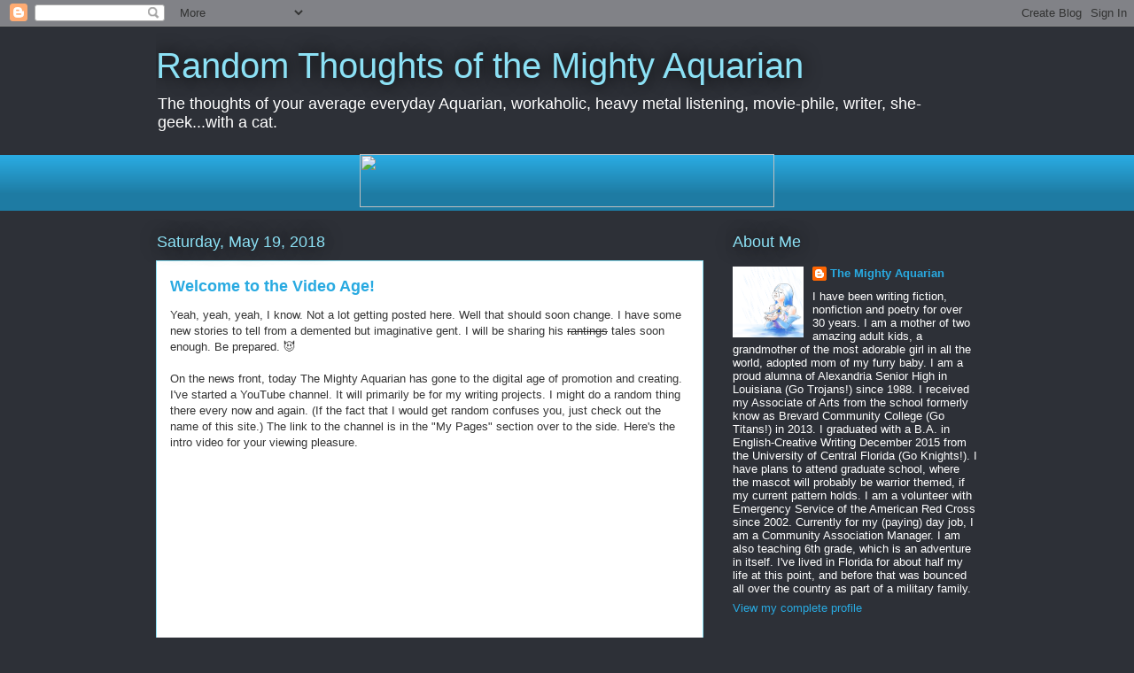

--- FILE ---
content_type: text/html; charset=utf-8
request_url: https://www.google.com/recaptcha/api2/aframe
body_size: 266
content:
<!DOCTYPE HTML><html><head><meta http-equiv="content-type" content="text/html; charset=UTF-8"></head><body><script nonce="0LbG2e3G4Y8TSso751nKuA">/** Anti-fraud and anti-abuse applications only. See google.com/recaptcha */ try{var clients={'sodar':'https://pagead2.googlesyndication.com/pagead/sodar?'};window.addEventListener("message",function(a){try{if(a.source===window.parent){var b=JSON.parse(a.data);var c=clients[b['id']];if(c){var d=document.createElement('img');d.src=c+b['params']+'&rc='+(localStorage.getItem("rc::a")?sessionStorage.getItem("rc::b"):"");window.document.body.appendChild(d);sessionStorage.setItem("rc::e",parseInt(sessionStorage.getItem("rc::e")||0)+1);localStorage.setItem("rc::h",'1769747789465');}}}catch(b){}});window.parent.postMessage("_grecaptcha_ready", "*");}catch(b){}</script></body></html>